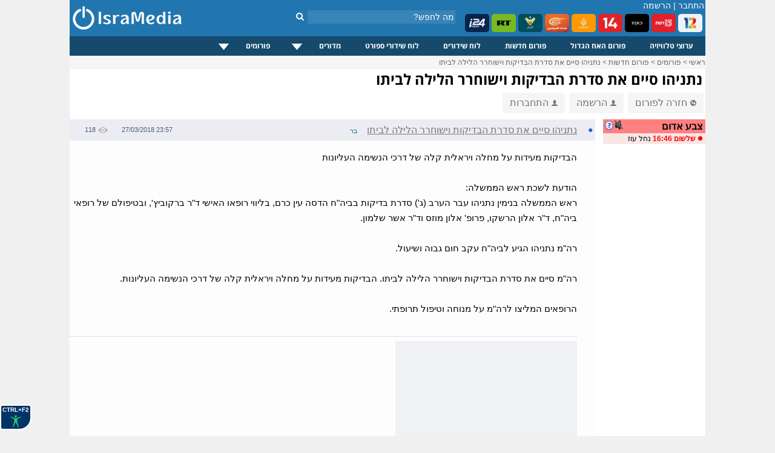

--- FILE ---
content_type: text/html; charset=utf-8
request_url: https://www.google.com/recaptcha/api2/aframe
body_size: 266
content:
<!DOCTYPE HTML><html><head><meta http-equiv="content-type" content="text/html; charset=UTF-8"></head><body><script nonce="c_BMoGyHOV4tTUH9sTNGeg">/** Anti-fraud and anti-abuse applications only. See google.com/recaptcha */ try{var clients={'sodar':'https://pagead2.googlesyndication.com/pagead/sodar?'};window.addEventListener("message",function(a){try{if(a.source===window.parent){var b=JSON.parse(a.data);var c=clients[b['id']];if(c){var d=document.createElement('img');d.src=c+b['params']+'&rc='+(localStorage.getItem("rc::a")?sessionStorage.getItem("rc::b"):"");window.document.body.appendChild(d);sessionStorage.setItem("rc::e",parseInt(sessionStorage.getItem("rc::e")||0)+1);localStorage.setItem("rc::h",'1768615294887');}}}catch(b){}});window.parent.postMessage("_grecaptcha_ready", "*");}catch(b){}</script></body></html>